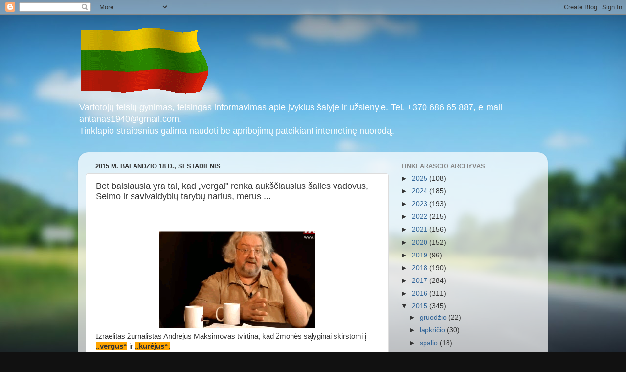

--- FILE ---
content_type: text/html; charset=UTF-8
request_url: https://krantai.blogspot.com/b/stats?style=BLACK_TRANSPARENT&timeRange=LAST_MONTH&token=APq4FmCUoJ9G_6uQnI434i5O1VpgkKUFNP755k97JZ8HiEYW2XJCK3OtyuizPQg8BF9MtSFNRigsdmRzYWXmRYXC0iL5Hx4vfg
body_size: -13
content:
{"total":6010,"sparklineOptions":{"backgroundColor":{"fillOpacity":0.1,"fill":"#000000"},"series":[{"areaOpacity":0.3,"color":"#202020"}]},"sparklineData":[[0,32],[1,21],[2,14],[3,8],[4,19],[5,28],[6,21],[7,19],[8,60],[9,74],[10,59],[11,44],[12,20],[13,89],[14,98],[15,45],[16,98],[17,88],[18,26],[19,34],[20,7],[21,15],[22,6],[23,23],[24,25],[25,10],[26,10],[27,13],[28,29],[29,38]],"nextTickMs":257142}